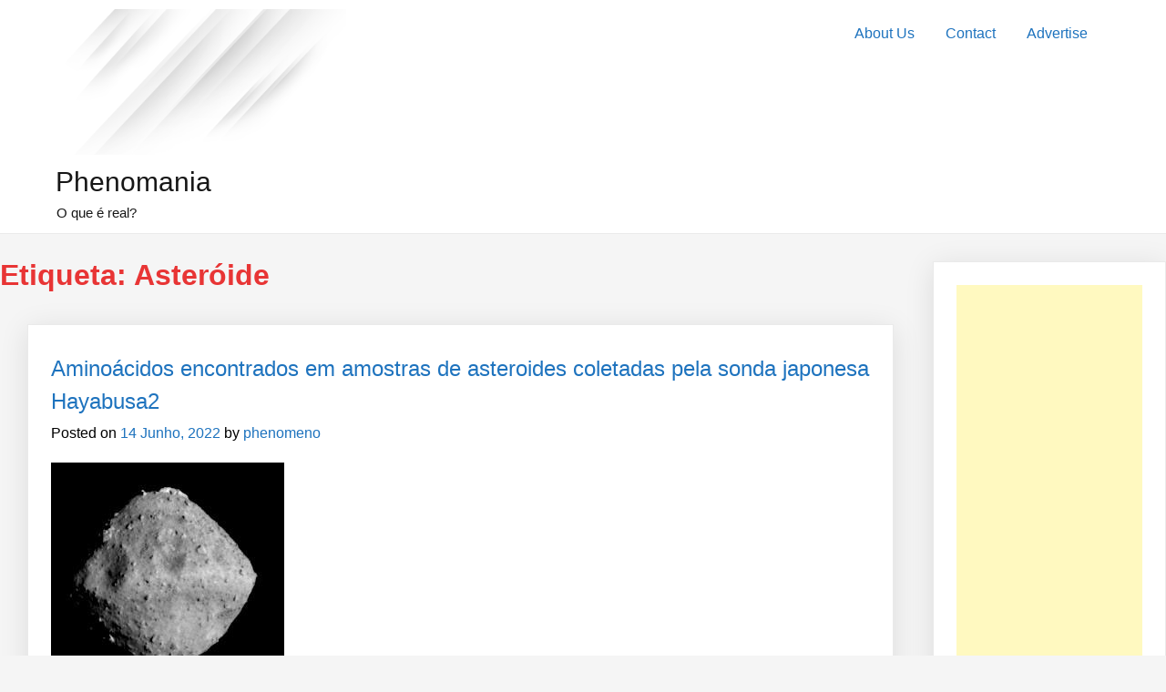

--- FILE ---
content_type: text/html; charset=UTF-8
request_url: http://www.phenomania.pt/tag/asteroide/
body_size: 10271
content:
<!doctype html>
<html lang="pt-PT">
<head>
	<meta charset="UTF-8">
	<meta name="viewport" content="width=device-width, initial-scale=1">
	<link rel="profile" href="https://gmpg.org/xfn/11">

	<meta name='robots' content='index, follow, max-image-preview:large, max-snippet:-1, max-video-preview:-1' />

	<!-- This site is optimized with the Yoast SEO plugin v26.8 - https://yoast.com/product/yoast-seo-wordpress/ -->
	<title>Asteróide Arquivos - Phenomania</title>
	<link rel="canonical" href="http://www.phenomania.pt/tag/asteroide/" />
	<meta property="og:locale" content="pt_PT" />
	<meta property="og:type" content="article" />
	<meta property="og:title" content="Asteróide Arquivos - Phenomania" />
	<meta property="og:url" content="http://www.phenomania.pt/tag/asteroide/" />
	<meta property="og:site_name" content="Phenomania" />
	<meta name="twitter:card" content="summary_large_image" />
	<script type="application/ld+json" class="yoast-schema-graph">{"@context":"https://schema.org","@graph":[{"@type":"CollectionPage","@id":"http://www.phenomania.pt/tag/asteroide/","url":"http://www.phenomania.pt/tag/asteroide/","name":"Asteróide Arquivos - Phenomania","isPartOf":{"@id":"http://www.phenomania.pt/#website"},"primaryImageOfPage":{"@id":"http://www.phenomania.pt/tag/asteroide/#primaryimage"},"image":{"@id":"http://www.phenomania.pt/tag/asteroide/#primaryimage"},"thumbnailUrl":"http://www.phenomania.pt/wp-content/uploads/2022/06/Asteroid_Ryugu.jpg","breadcrumb":{"@id":"http://www.phenomania.pt/tag/asteroide/#breadcrumb"},"inLanguage":"pt-PT"},{"@type":"ImageObject","inLanguage":"pt-PT","@id":"http://www.phenomania.pt/tag/asteroide/#primaryimage","url":"http://www.phenomania.pt/wp-content/uploads/2022/06/Asteroid_Ryugu.jpg","contentUrl":"http://www.phenomania.pt/wp-content/uploads/2022/06/Asteroid_Ryugu.jpg","width":256,"height":256,"caption":"Crédito: ESA/ JAXA"},{"@type":"BreadcrumbList","@id":"http://www.phenomania.pt/tag/asteroide/#breadcrumb","itemListElement":[{"@type":"ListItem","position":1,"name":"Início","item":"http://www.phenomania.pt/"},{"@type":"ListItem","position":2,"name":"Asteróide"}]},{"@type":"WebSite","@id":"http://www.phenomania.pt/#website","url":"http://www.phenomania.pt/","name":"Phenomania","description":"O que é real?","publisher":{"@id":"http://www.phenomania.pt/#organization"},"potentialAction":[{"@type":"SearchAction","target":{"@type":"EntryPoint","urlTemplate":"http://www.phenomania.pt/?s={search_term_string}"},"query-input":{"@type":"PropertyValueSpecification","valueRequired":true,"valueName":"search_term_string"}}],"inLanguage":"pt-PT"},{"@type":"Organization","@id":"http://www.phenomania.pt/#organization","name":"Phenomania","url":"http://www.phenomania.pt/","logo":{"@type":"ImageObject","inLanguage":"pt-PT","@id":"http://www.phenomania.pt/#/schema/logo/image/","url":"http://www.phenomania.pt/wp-content/uploads/2022/06/moz-texture.png","contentUrl":"http://www.phenomania.pt/wp-content/uploads/2022/06/moz-texture.png","width":1600,"height":800,"caption":"Phenomania"},"image":{"@id":"http://www.phenomania.pt/#/schema/logo/image/"}}]}</script>
	<!-- / Yoast SEO plugin. -->


<link rel="alternate" type="application/rss+xml" title="Phenomania &raquo; Feed" href="http://www.phenomania.pt/feed/" />
<link rel="alternate" type="application/rss+xml" title="Phenomania &raquo; Feed de comentários" href="http://www.phenomania.pt/comments/feed/" />
<link rel="alternate" type="application/rss+xml" title="Feed de etiquetas Phenomania &raquo; Asteróide" href="http://www.phenomania.pt/tag/asteroide/feed/" />
<style id="popularfx-global-styles" type="text/css">
.entry-content{ max-width: 1170px; margin-left: auto !important; margin-right: auto !important;}
body.popularfx-body {font-style:default;color:#000000}
body.popularfx-body h1{font-style:default}
body.popularfx-body h2{font-style:default}
body.popularfx-body a{color: #1e73be}
body.popularfx-body a:hover{color: #26e4f2}
body.popularfx-body h1,h2,h3,h4,h5,h6{color: #e83535}
.site-header {background-color:#ffffff!important;}
.site-title a {color:#171717!important;}
.site-title a { font-size: 30 px; }
.site-description {color:#171717 !important;}
.site-description {font-size: 15px;}
.site-footer {background-color:#171717! important;}
a#pfx-scroll-top.pfx-scroll-top { left: 95%;  padding: 10px; border: 2px solid; border-radius: 15px; background-color: #ffffff;  border-color: #000000 !important; }
a#pfx-scroll-top span.dashicons.dashicons-arrow-up-alt2 { width: 15px; height: 15px; font-size: 15px;  color: #000000; }
a#pfx-scroll-top:hover { background-color: #000000;  border-color: #000000 !important; } a#pfx-scroll-top:hover span.dashicons.dashicons-arrow-up-alt2 { color: #ffffff; }
a#pfx-scroll-top {position: fixed;	left: 95%;	bottom: 30px; z-index: 9999999;	line-height: 1;	cursor: pointer; display:none;}
</style><style id='wp-img-auto-sizes-contain-inline-css'>
img:is([sizes=auto i],[sizes^="auto," i]){contain-intrinsic-size:3000px 1500px}
/*# sourceURL=wp-img-auto-sizes-contain-inline-css */
</style>
<style id='wp-emoji-styles-inline-css'>

	img.wp-smiley, img.emoji {
		display: inline !important;
		border: none !important;
		box-shadow: none !important;
		height: 1em !important;
		width: 1em !important;
		margin: 0 0.07em !important;
		vertical-align: -0.1em !important;
		background: none !important;
		padding: 0 !important;
	}
/*# sourceURL=wp-emoji-styles-inline-css */
</style>
<style id='wp-block-library-inline-css'>
:root{--wp-block-synced-color:#7a00df;--wp-block-synced-color--rgb:122,0,223;--wp-bound-block-color:var(--wp-block-synced-color);--wp-editor-canvas-background:#ddd;--wp-admin-theme-color:#007cba;--wp-admin-theme-color--rgb:0,124,186;--wp-admin-theme-color-darker-10:#006ba1;--wp-admin-theme-color-darker-10--rgb:0,107,160.5;--wp-admin-theme-color-darker-20:#005a87;--wp-admin-theme-color-darker-20--rgb:0,90,135;--wp-admin-border-width-focus:2px}@media (min-resolution:192dpi){:root{--wp-admin-border-width-focus:1.5px}}.wp-element-button{cursor:pointer}:root .has-very-light-gray-background-color{background-color:#eee}:root .has-very-dark-gray-background-color{background-color:#313131}:root .has-very-light-gray-color{color:#eee}:root .has-very-dark-gray-color{color:#313131}:root .has-vivid-green-cyan-to-vivid-cyan-blue-gradient-background{background:linear-gradient(135deg,#00d084,#0693e3)}:root .has-purple-crush-gradient-background{background:linear-gradient(135deg,#34e2e4,#4721fb 50%,#ab1dfe)}:root .has-hazy-dawn-gradient-background{background:linear-gradient(135deg,#faaca8,#dad0ec)}:root .has-subdued-olive-gradient-background{background:linear-gradient(135deg,#fafae1,#67a671)}:root .has-atomic-cream-gradient-background{background:linear-gradient(135deg,#fdd79a,#004a59)}:root .has-nightshade-gradient-background{background:linear-gradient(135deg,#330968,#31cdcf)}:root .has-midnight-gradient-background{background:linear-gradient(135deg,#020381,#2874fc)}:root{--wp--preset--font-size--normal:16px;--wp--preset--font-size--huge:42px}.has-regular-font-size{font-size:1em}.has-larger-font-size{font-size:2.625em}.has-normal-font-size{font-size:var(--wp--preset--font-size--normal)}.has-huge-font-size{font-size:var(--wp--preset--font-size--huge)}.has-text-align-center{text-align:center}.has-text-align-left{text-align:left}.has-text-align-right{text-align:right}.has-fit-text{white-space:nowrap!important}#end-resizable-editor-section{display:none}.aligncenter{clear:both}.items-justified-left{justify-content:flex-start}.items-justified-center{justify-content:center}.items-justified-right{justify-content:flex-end}.items-justified-space-between{justify-content:space-between}.screen-reader-text{border:0;clip-path:inset(50%);height:1px;margin:-1px;overflow:hidden;padding:0;position:absolute;width:1px;word-wrap:normal!important}.screen-reader-text:focus{background-color:#ddd;clip-path:none;color:#444;display:block;font-size:1em;height:auto;left:5px;line-height:normal;padding:15px 23px 14px;text-decoration:none;top:5px;width:auto;z-index:100000}html :where(.has-border-color){border-style:solid}html :where([style*=border-top-color]){border-top-style:solid}html :where([style*=border-right-color]){border-right-style:solid}html :where([style*=border-bottom-color]){border-bottom-style:solid}html :where([style*=border-left-color]){border-left-style:solid}html :where([style*=border-width]){border-style:solid}html :where([style*=border-top-width]){border-top-style:solid}html :where([style*=border-right-width]){border-right-style:solid}html :where([style*=border-bottom-width]){border-bottom-style:solid}html :where([style*=border-left-width]){border-left-style:solid}html :where(img[class*=wp-image-]){height:auto;max-width:100%}:where(figure){margin:0 0 1em}html :where(.is-position-sticky){--wp-admin--admin-bar--position-offset:var(--wp-admin--admin-bar--height,0px)}@media screen and (max-width:600px){html :where(.is-position-sticky){--wp-admin--admin-bar--position-offset:0px}}

/*# sourceURL=wp-block-library-inline-css */
</style><style id='global-styles-inline-css'>
:root{--wp--preset--aspect-ratio--square: 1;--wp--preset--aspect-ratio--4-3: 4/3;--wp--preset--aspect-ratio--3-4: 3/4;--wp--preset--aspect-ratio--3-2: 3/2;--wp--preset--aspect-ratio--2-3: 2/3;--wp--preset--aspect-ratio--16-9: 16/9;--wp--preset--aspect-ratio--9-16: 9/16;--wp--preset--color--black: #000000;--wp--preset--color--cyan-bluish-gray: #abb8c3;--wp--preset--color--white: #ffffff;--wp--preset--color--pale-pink: #f78da7;--wp--preset--color--vivid-red: #cf2e2e;--wp--preset--color--luminous-vivid-orange: #ff6900;--wp--preset--color--luminous-vivid-amber: #fcb900;--wp--preset--color--light-green-cyan: #7bdcb5;--wp--preset--color--vivid-green-cyan: #00d084;--wp--preset--color--pale-cyan-blue: #8ed1fc;--wp--preset--color--vivid-cyan-blue: #0693e3;--wp--preset--color--vivid-purple: #9b51e0;--wp--preset--gradient--vivid-cyan-blue-to-vivid-purple: linear-gradient(135deg,rgb(6,147,227) 0%,rgb(155,81,224) 100%);--wp--preset--gradient--light-green-cyan-to-vivid-green-cyan: linear-gradient(135deg,rgb(122,220,180) 0%,rgb(0,208,130) 100%);--wp--preset--gradient--luminous-vivid-amber-to-luminous-vivid-orange: linear-gradient(135deg,rgb(252,185,0) 0%,rgb(255,105,0) 100%);--wp--preset--gradient--luminous-vivid-orange-to-vivid-red: linear-gradient(135deg,rgb(255,105,0) 0%,rgb(207,46,46) 100%);--wp--preset--gradient--very-light-gray-to-cyan-bluish-gray: linear-gradient(135deg,rgb(238,238,238) 0%,rgb(169,184,195) 100%);--wp--preset--gradient--cool-to-warm-spectrum: linear-gradient(135deg,rgb(74,234,220) 0%,rgb(151,120,209) 20%,rgb(207,42,186) 40%,rgb(238,44,130) 60%,rgb(251,105,98) 80%,rgb(254,248,76) 100%);--wp--preset--gradient--blush-light-purple: linear-gradient(135deg,rgb(255,206,236) 0%,rgb(152,150,240) 100%);--wp--preset--gradient--blush-bordeaux: linear-gradient(135deg,rgb(254,205,165) 0%,rgb(254,45,45) 50%,rgb(107,0,62) 100%);--wp--preset--gradient--luminous-dusk: linear-gradient(135deg,rgb(255,203,112) 0%,rgb(199,81,192) 50%,rgb(65,88,208) 100%);--wp--preset--gradient--pale-ocean: linear-gradient(135deg,rgb(255,245,203) 0%,rgb(182,227,212) 50%,rgb(51,167,181) 100%);--wp--preset--gradient--electric-grass: linear-gradient(135deg,rgb(202,248,128) 0%,rgb(113,206,126) 100%);--wp--preset--gradient--midnight: linear-gradient(135deg,rgb(2,3,129) 0%,rgb(40,116,252) 100%);--wp--preset--font-size--small: 13px;--wp--preset--font-size--medium: 20px;--wp--preset--font-size--large: 36px;--wp--preset--font-size--x-large: 42px;--wp--preset--spacing--20: 0.44rem;--wp--preset--spacing--30: 0.67rem;--wp--preset--spacing--40: 1rem;--wp--preset--spacing--50: 1.5rem;--wp--preset--spacing--60: 2.25rem;--wp--preset--spacing--70: 3.38rem;--wp--preset--spacing--80: 5.06rem;--wp--preset--shadow--natural: 6px 6px 9px rgba(0, 0, 0, 0.2);--wp--preset--shadow--deep: 12px 12px 50px rgba(0, 0, 0, 0.4);--wp--preset--shadow--sharp: 6px 6px 0px rgba(0, 0, 0, 0.2);--wp--preset--shadow--outlined: 6px 6px 0px -3px rgb(255, 255, 255), 6px 6px rgb(0, 0, 0);--wp--preset--shadow--crisp: 6px 6px 0px rgb(0, 0, 0);}:where(.is-layout-flex){gap: 0.5em;}:where(.is-layout-grid){gap: 0.5em;}body .is-layout-flex{display: flex;}.is-layout-flex{flex-wrap: wrap;align-items: center;}.is-layout-flex > :is(*, div){margin: 0;}body .is-layout-grid{display: grid;}.is-layout-grid > :is(*, div){margin: 0;}:where(.wp-block-columns.is-layout-flex){gap: 2em;}:where(.wp-block-columns.is-layout-grid){gap: 2em;}:where(.wp-block-post-template.is-layout-flex){gap: 1.25em;}:where(.wp-block-post-template.is-layout-grid){gap: 1.25em;}.has-black-color{color: var(--wp--preset--color--black) !important;}.has-cyan-bluish-gray-color{color: var(--wp--preset--color--cyan-bluish-gray) !important;}.has-white-color{color: var(--wp--preset--color--white) !important;}.has-pale-pink-color{color: var(--wp--preset--color--pale-pink) !important;}.has-vivid-red-color{color: var(--wp--preset--color--vivid-red) !important;}.has-luminous-vivid-orange-color{color: var(--wp--preset--color--luminous-vivid-orange) !important;}.has-luminous-vivid-amber-color{color: var(--wp--preset--color--luminous-vivid-amber) !important;}.has-light-green-cyan-color{color: var(--wp--preset--color--light-green-cyan) !important;}.has-vivid-green-cyan-color{color: var(--wp--preset--color--vivid-green-cyan) !important;}.has-pale-cyan-blue-color{color: var(--wp--preset--color--pale-cyan-blue) !important;}.has-vivid-cyan-blue-color{color: var(--wp--preset--color--vivid-cyan-blue) !important;}.has-vivid-purple-color{color: var(--wp--preset--color--vivid-purple) !important;}.has-black-background-color{background-color: var(--wp--preset--color--black) !important;}.has-cyan-bluish-gray-background-color{background-color: var(--wp--preset--color--cyan-bluish-gray) !important;}.has-white-background-color{background-color: var(--wp--preset--color--white) !important;}.has-pale-pink-background-color{background-color: var(--wp--preset--color--pale-pink) !important;}.has-vivid-red-background-color{background-color: var(--wp--preset--color--vivid-red) !important;}.has-luminous-vivid-orange-background-color{background-color: var(--wp--preset--color--luminous-vivid-orange) !important;}.has-luminous-vivid-amber-background-color{background-color: var(--wp--preset--color--luminous-vivid-amber) !important;}.has-light-green-cyan-background-color{background-color: var(--wp--preset--color--light-green-cyan) !important;}.has-vivid-green-cyan-background-color{background-color: var(--wp--preset--color--vivid-green-cyan) !important;}.has-pale-cyan-blue-background-color{background-color: var(--wp--preset--color--pale-cyan-blue) !important;}.has-vivid-cyan-blue-background-color{background-color: var(--wp--preset--color--vivid-cyan-blue) !important;}.has-vivid-purple-background-color{background-color: var(--wp--preset--color--vivid-purple) !important;}.has-black-border-color{border-color: var(--wp--preset--color--black) !important;}.has-cyan-bluish-gray-border-color{border-color: var(--wp--preset--color--cyan-bluish-gray) !important;}.has-white-border-color{border-color: var(--wp--preset--color--white) !important;}.has-pale-pink-border-color{border-color: var(--wp--preset--color--pale-pink) !important;}.has-vivid-red-border-color{border-color: var(--wp--preset--color--vivid-red) !important;}.has-luminous-vivid-orange-border-color{border-color: var(--wp--preset--color--luminous-vivid-orange) !important;}.has-luminous-vivid-amber-border-color{border-color: var(--wp--preset--color--luminous-vivid-amber) !important;}.has-light-green-cyan-border-color{border-color: var(--wp--preset--color--light-green-cyan) !important;}.has-vivid-green-cyan-border-color{border-color: var(--wp--preset--color--vivid-green-cyan) !important;}.has-pale-cyan-blue-border-color{border-color: var(--wp--preset--color--pale-cyan-blue) !important;}.has-vivid-cyan-blue-border-color{border-color: var(--wp--preset--color--vivid-cyan-blue) !important;}.has-vivid-purple-border-color{border-color: var(--wp--preset--color--vivid-purple) !important;}.has-vivid-cyan-blue-to-vivid-purple-gradient-background{background: var(--wp--preset--gradient--vivid-cyan-blue-to-vivid-purple) !important;}.has-light-green-cyan-to-vivid-green-cyan-gradient-background{background: var(--wp--preset--gradient--light-green-cyan-to-vivid-green-cyan) !important;}.has-luminous-vivid-amber-to-luminous-vivid-orange-gradient-background{background: var(--wp--preset--gradient--luminous-vivid-amber-to-luminous-vivid-orange) !important;}.has-luminous-vivid-orange-to-vivid-red-gradient-background{background: var(--wp--preset--gradient--luminous-vivid-orange-to-vivid-red) !important;}.has-very-light-gray-to-cyan-bluish-gray-gradient-background{background: var(--wp--preset--gradient--very-light-gray-to-cyan-bluish-gray) !important;}.has-cool-to-warm-spectrum-gradient-background{background: var(--wp--preset--gradient--cool-to-warm-spectrum) !important;}.has-blush-light-purple-gradient-background{background: var(--wp--preset--gradient--blush-light-purple) !important;}.has-blush-bordeaux-gradient-background{background: var(--wp--preset--gradient--blush-bordeaux) !important;}.has-luminous-dusk-gradient-background{background: var(--wp--preset--gradient--luminous-dusk) !important;}.has-pale-ocean-gradient-background{background: var(--wp--preset--gradient--pale-ocean) !important;}.has-electric-grass-gradient-background{background: var(--wp--preset--gradient--electric-grass) !important;}.has-midnight-gradient-background{background: var(--wp--preset--gradient--midnight) !important;}.has-small-font-size{font-size: var(--wp--preset--font-size--small) !important;}.has-medium-font-size{font-size: var(--wp--preset--font-size--medium) !important;}.has-large-font-size{font-size: var(--wp--preset--font-size--large) !important;}.has-x-large-font-size{font-size: var(--wp--preset--font-size--x-large) !important;}
/*# sourceURL=global-styles-inline-css */
</style>

<style id='classic-theme-styles-inline-css'>
/*! This file is auto-generated */
.wp-block-button__link{color:#fff;background-color:#32373c;border-radius:9999px;box-shadow:none;text-decoration:none;padding:calc(.667em + 2px) calc(1.333em + 2px);font-size:1.125em}.wp-block-file__button{background:#32373c;color:#fff;text-decoration:none}
/*# sourceURL=/wp-includes/css/classic-themes.min.css */
</style>
<link rel='stylesheet' id='popularfx-style-css' href='http://www.phenomania.pt/wp-content/themes/popularfx/style.css?ver=1.2.7' media='all' />
<style id='popularfx-style-inline-css'>

aside {
width: 20%;
float: right;
}

main, .pagelayer-content{
width: 79% !important;
display: inline-block;
float: left;
}

/*# sourceURL=popularfx-style-inline-css */
</style>
<link rel='stylesheet' id='popularfx-sidebar-css' href='http://www.phenomania.pt/wp-content/themes/popularfx/sidebar.css?ver=1.2.7' media='all' />
<link rel='stylesheet' id='dashicons-css' href='http://www.phenomania.pt/wp-includes/css/dashicons.min.css?ver=6.9' media='all' />
<script src="http://www.phenomania.pt/wp-includes/js/jquery/jquery.min.js?ver=3.7.1" id="jquery-core-js"></script>
<script src="http://www.phenomania.pt/wp-includes/js/jquery/jquery-migrate.min.js?ver=3.4.1" id="jquery-migrate-js"></script>
<link rel="https://api.w.org/" href="http://www.phenomania.pt/wp-json/" /><link rel="alternate" title="JSON" type="application/json" href="http://www.phenomania.pt/wp-json/wp/v2/tags/107" /><link rel="EditURI" type="application/rsd+xml" title="RSD" href="http://www.phenomania.pt/xmlrpc.php?rsd" />
<meta name="generator" content="WordPress 6.9" />
<link rel="icon" href="http://www.phenomania.pt/wp-content/uploads/2022/06/cropped-Phenomania-logo1-32x32.png" sizes="32x32" />
<link rel="icon" href="http://www.phenomania.pt/wp-content/uploads/2022/06/cropped-Phenomania-logo1-192x192.png" sizes="192x192" />
<link rel="apple-touch-icon" href="http://www.phenomania.pt/wp-content/uploads/2022/06/cropped-Phenomania-logo1-180x180.png" />
<meta name="msapplication-TileImage" content="http://www.phenomania.pt/wp-content/uploads/2022/06/cropped-Phenomania-logo1-270x270.png" />
</head>

<body class="archive tag tag-asteroide tag-107 wp-custom-logo wp-theme-popularfx hfeed popularfx-body">
<div id="page" class="site">
	<a class="skip-link screen-reader-text" href="#primary">Skip to content</a>

	<header id="masthead" class="site-header">
		<div class="site-branding">
			<a href="http://www.phenomania.pt/" class="custom-logo-link" rel="home"><img width="1600" height="800" src="http://www.phenomania.pt/wp-content/uploads/2022/06/moz-texture.png" class="custom-logo" alt="Phenomania" decoding="async" fetchpriority="high" srcset="http://www.phenomania.pt/wp-content/uploads/2022/06/moz-texture.png 1600w, http://www.phenomania.pt/wp-content/uploads/2022/06/moz-texture-500x250.png 500w, http://www.phenomania.pt/wp-content/uploads/2022/06/moz-texture-1024x512.png 1024w, http://www.phenomania.pt/wp-content/uploads/2022/06/moz-texture-768x384.png 768w, http://www.phenomania.pt/wp-content/uploads/2022/06/moz-texture-1536x768.png 1536w" sizes="(max-width: 1600px) 100vw, 1600px" /></a>				<p class="site-title"><a href="http://www.phenomania.pt/" rel="home">Phenomania</a></p>
								<p class="site-description">O que é real?</p>
					</div><!-- .site-branding -->
		<button class="menu-toggle" aria-controls="primary-menu" aria-expanded="false"><span class="dashicons dashicons-menu-alt2"></span></button>
		<nav id="site-navigation" class="main-navigation hidden-mobile">
			
			<div class="menu-top-menu-container"><ul id="primary-menu" class="menu"><li id="menu-item-271" class="menu-item menu-item-type-custom menu-item-object-custom menu-item-271"><a href="#">About Us</a></li>
<li id="menu-item-272" class="menu-item menu-item-type-custom menu-item-object-custom menu-item-272"><a href="#">Contact</a></li>
<li id="menu-item-273" class="menu-item menu-item-type-custom menu-item-object-custom menu-item-273"><a href="#">Advertise</a></li>
</ul></div>		</nav><!-- #site-navigation -->
	</header><!-- #masthead -->

	<main id="primary" class="site-main">

		
			<header class="page-header">
				<h1 class="page-title">Etiqueta: <span>Asteróide</span></h1>			</header><!-- .page-header -->

			
<article class="article" id="post-755" class="post-755 post type-post status-publish format-standard has-post-thumbnail hentry category-cienciadescobertas tag-aminoacido tag-asteroide tag-esa tag-jaxa tag-life tag-probe tag-ryugu tag-sonda tag-vida">	
	<header class="entry-header">
		<h2 class="entry-title"><a href="http://www.phenomania.pt/aminoacidos-encontrados-em-amostras-de-asteroides-coletadas-pela-sonda-japonesa-hayabusa2/" rel="bookmark">Aminoácidos encontrados em amostras de asteroides coletadas pela sonda japonesa Hayabusa2</a></h2>			<div class="entry-meta">
				<span class="posted-on">Posted on <a href="http://www.phenomania.pt/aminoacidos-encontrados-em-amostras-de-asteroides-coletadas-pela-sonda-japonesa-hayabusa2/" rel="bookmark"><time class="entry-date published updated" datetime="2022-06-14T10:04:54+01:00">14 Junho, 2022</time></a></span><span class="byline"> by <span class="author vcard"><a class="url fn n" href="http://www.phenomania.pt/author/phenomeno/">phenomeno</a></span></span>			</div><!-- .entry-meta -->
			</header><!-- .entry-header -->

	
			<a class="post-thumbnail" href="http://www.phenomania.pt/aminoacidos-encontrados-em-amostras-de-asteroides-coletadas-pela-sonda-japonesa-hayabusa2/" aria-hidden="true" tabindex="-1">
				<img width="256" height="256" src="http://www.phenomania.pt/wp-content/uploads/2022/06/Asteroid_Ryugu.jpg" class="attachment-post-thumbnail size-post-thumbnail wp-post-image" alt="Aminoácidos encontrados em amostras de asteroides coletadas pela sonda japonesa Hayabusa2" decoding="async" />			</a>

			
	<div class="entry-content">
		<p>Mais de 20 tipos de aminoácidos foram detectados em amostras que a sonda espacial japonesa Hayabusa2 trouxe para a Terra de um asteroide no final de 2020, disse um funcionário do governo na segunda-feira, mostrando pela primeira vez que os compostos orgânicos existem em asteroides no espaço.</p>
<p>Com aminoácidos essenciais para que todos os seres vivos produzam proteínas, a descoberta pode conter pistas para entender as origens da vida, disse o Ministério da Educação.</p>
<p>Em dezembro de 2020, uma cápsula que havia sido transportada em uma missão de seis anos pela Hayabusa2 entregou mais de 5,4 gramas de material de superfície à Terra a partir do asteroide Ryugu, localizado a mais de 300 milhões de quilômetros de distância.</p>
<p>A sonda de Ryugu visava desvendar os mistérios da origem do sistema solar e da vida. Análises prévias das amostras sugeriram a presença de água e matéria orgânica.</p>
<p>A investigação completa da amostra foi lançada em 2021 pela Agência de Exploração Aeroespacial do Japão e instituições de pesquisa em todo o país, incluindo a Universidade de Tóquio e a Universidade de Hiroshima.</p>
<p>Embora não se saiba como os aminoácidos chegaram à Terra antiga, uma teoria diz que eles foram trazidos por meteoritos, com aminoácidos sendo detectados em um meteorito encontrado na Terra. Mas também existe a possibilidade de que eles estivessem presos no chão.</p>
<p>Os meteoros que chegam à Terra queimam quando atingem a atmosfera e rapidamente se contaminam com microorganismos terrestres.</p>
<div class="caption">
<figure id="attachment_774" aria-describedby="caption-attachment-774" style="width: 713px" class="wp-caption aligncenter"><img decoding="async" class="size-full wp-image-774" src="http://www.phenomania.pt/wp-content/uploads/2022/06/NatAstron_21064398A_Yada_ExtFig1_A9001-3_C9001-3-713x600-1.jpg" alt="" width="713" height="600" srcset="http://www.phenomania.pt/wp-content/uploads/2022/06/NatAstron_21064398A_Yada_ExtFig1_A9001-3_C9001-3-713x600-1.jpg 713w, http://www.phenomania.pt/wp-content/uploads/2022/06/NatAstron_21064398A_Yada_ExtFig1_A9001-3_C9001-3-713x600-1-357x300.jpg 357w" sizes="(max-width: 713px) 100vw, 713px" /><figcaption id="caption-attachment-774" class="wp-caption-text">A foto de arquivo mostra amostras trazidas à Terra pela sonda espacial Hayabusa2 do asteroide Ryugu. (Imagem: JAXA)</figcaption></figure>
<p>A Hayabusa2 foi inovadora na medida em que coletou materiais de subsuperfície não intemperizados pela luz solar ou raios cósmicos e os entregou à Terra sem exposição ao ar externo.</p>
<p>Kensei Kobayashi, professor emérito de astrobiologia da Universidade Nacional de Yokohama, disse que a descoberta sem precedentes de vários tipos de aminoácidos em um corpo extraterrestre pode até sugerir a existência de vida fora da Terra.</p>
<figure style="width: 355px" class="wp-caption aligncenter"><img decoding="async" src="https://img.kyodonews.net/english/public/images/posts/03c2820d708f34013b44a33ec9fb3457/photo_l.jpg" alt="" width="355" height="259"><figcaption class="wp-caption-text">Uma cápsula usada para enviar amostras de asteroides para a Terra da sonda espacial Hayabusa2 da Agência de Exploração Aeroespacial do Japão é exibida ao público no Museu da Cidade de Sagamihara, na província de Kanagawa, em 12 de março de 2021. (Kyodo)</figcaption></figure>
<div class="caption">
<p>&#8220;Provar que os aminoácidos existem na subsuperfície dos asteróides aumenta a probabilidade de que os compostos tenham chegado à Terra a partir do espaço&#8221;, disse ele.</p>
<p>Isso também significa que os aminoácidos provavelmente podem ser encontrados em outros planetas e satélites naturais, sugerindo que “a vida poderia ter nascido em mais lugares do universo do que se pensava anteriormente”, acrescentou Kobayashi.</p>
<p>A Hayabusa2 deixou a Terra em 2014 e alcançou sua posição estacionária acima de Ryugu em junho de 2018, depois de viajar 3,2 bilhões de km em uma órbita elíptica ao redor do Sol por mais de três anos.</p>
<p>A sonda pousou no asteroide duas vezes no ano seguinte, coletando as primeiras amostras de subsuperfície de um asteroide.</p>
</div>
</div>
<p><a href="https://english.kyodonews.net/news/2022/06/9a7dbced6c3a-amino-acids-found-in-asteroid-samples-collected-by-hayabusa2-probe.html" target="_blank" rel="noopener">Fonte &#8211; 06/06/2022</a></p>
	</div><!-- .entry-content -->

	<footer class="entry-footer">
		<span class="cat-links">Posted in <a href="http://www.phenomania.pt/category/cienciadescobertas/" rel="category tag">Ciência e Descobertas</a></span><span class="tags-links">Tagged <a href="http://www.phenomania.pt/tag/aminoacido/" rel="tag">Aminoácido</a>, <a href="http://www.phenomania.pt/tag/asteroide/" rel="tag">Asteróide</a>, <a href="http://www.phenomania.pt/tag/esa/" rel="tag">ESA</a>, <a href="http://www.phenomania.pt/tag/jaxa/" rel="tag">JAXA</a>, <a href="http://www.phenomania.pt/tag/life/" rel="tag">Life</a>, <a href="http://www.phenomania.pt/tag/probe/" rel="tag">Probe</a>, <a href="http://www.phenomania.pt/tag/ryugu/" rel="tag">Ryugu</a>, <a href="http://www.phenomania.pt/tag/sonda/" rel="tag">Sonda</a>, <a href="http://www.phenomania.pt/tag/vida/" rel="tag">Vida</a></span><span class="comments-link"><a href="http://www.phenomania.pt/aminoacidos-encontrados-em-amostras-de-asteroides-coletadas-pela-sonda-japonesa-hayabusa2/#respond">Leave a Comment<span class="screen-reader-text"> on Aminoácidos encontrados em amostras de asteroides coletadas pela sonda japonesa Hayabusa2</span></a></span>	</footer><!-- .entry-footer -->
</article><!-- #post-755 -->

	</main><!-- #main -->

<aside id="secondary" class="widget-area">
	<section id="block-2" class="widget widget_block"><script async src="https://pagead2.googlesyndication.com/pagead/js/adsbygoogle.js?client=ca-pub-7467035867033220"
     crossorigin="anonymous"></script>
<!-- Anuncio Widget Phen 3 -->
<ins class="adsbygoogle"
     style="display:block"
     data-ad-client="ca-pub-7467035867033220"
     data-ad-slot="5387449749"
     data-ad-format="auto"
     data-full-width-responsive="true"></ins>
<script>
     (adsbygoogle = window.adsbygoogle || []).push({});
</script></section><section id="block-1" class="widget widget_block"><script async src="https://pagead2.googlesyndication.com/pagead/js/adsbygoogle.js?client=ca-pub-7467035867033220"
     crossorigin="anonymous"></script>
<!-- Anuncio Widget Phen 1 -->
<ins class="adsbygoogle"
     style="display:block"
     data-ad-client="ca-pub-7467035867033220"
     data-ad-slot="5506158801"
     data-ad-format="auto"
     data-full-width-responsive="true"></ins>
<script>
     (adsbygoogle = window.adsbygoogle || []).push({});
</script></section><section id="block-1" class="widget widget_block"><script async src="https://pagead2.googlesyndication.com/pagead/js/adsbygoogle.js?client=ca-pub-7467035867033220"
     crossorigin="anonymous"></script>
<!-- Anuncio Widget Phen 1 -->
<ins class="adsbygoogle"
     style="display:block"
     data-ad-client="ca-pub-7467035867033220"
     data-ad-slot="5506158801"
     data-ad-format="auto"
     data-full-width-responsive="true"></ins>
<script>
     (adsbygoogle = window.adsbygoogle || []).push({});
</script></section><section id="block-2" class="widget widget_block"><script async src="https://pagead2.googlesyndication.com/pagead/js/adsbygoogle.js?client=ca-pub-7467035867033220"
     crossorigin="anonymous"></script>
<!-- Anuncio Widget Phen 3 -->
<ins class="adsbygoogle"
     style="display:block"
     data-ad-client="ca-pub-7467035867033220"
     data-ad-slot="5387449749"
     data-ad-format="auto"
     data-full-width-responsive="true"></ins>
<script>
     (adsbygoogle = window.adsbygoogle || []).push({});
</script></section></aside><!-- #secondary -->
	<footer id="colophon" class="site-footer">
		<div class="site-info">
						<a href="https://wordpress.org/">
				Proudly powered by WordPress			</a>
			<span class="sep"> | </span>
			<a href="https://popularfx.com">PopularFX Theme</a>					</div><!-- .site-info -->
	</footer><!-- #colophon -->
</div><!-- #page -->

<script type="speculationrules">
{"prefetch":[{"source":"document","where":{"and":[{"href_matches":"/*"},{"not":{"href_matches":["/wp-*.php","/wp-admin/*","/wp-content/uploads/*","/wp-content/*","/wp-content/plugins/*","/wp-content/themes/popularfx/*","/*\\?(.+)"]}},{"not":{"selector_matches":"a[rel~=\"nofollow\"]"}},{"not":{"selector_matches":".no-prefetch, .no-prefetch a"}}]},"eagerness":"conservative"}]}
</script>
<a id="pfx-scroll-top" class="pfx-scroll-top"><span class="dashicons dashicons-arrow-up-alt2"></span><span class="screen-reader-text">Scroll to Top</span></a><script src="http://www.phenomania.pt/wp-content/themes/popularfx/js/navigation.js?ver=1.2.7" id="popularfx-navigation-js"></script>
<script id="wp-emoji-settings" type="application/json">
{"baseUrl":"https://s.w.org/images/core/emoji/17.0.2/72x72/","ext":".png","svgUrl":"https://s.w.org/images/core/emoji/17.0.2/svg/","svgExt":".svg","source":{"concatemoji":"http://www.phenomania.pt/wp-includes/js/wp-emoji-release.min.js?ver=6.9"}}
</script>
<script type="module">
/*! This file is auto-generated */
const a=JSON.parse(document.getElementById("wp-emoji-settings").textContent),o=(window._wpemojiSettings=a,"wpEmojiSettingsSupports"),s=["flag","emoji"];function i(e){try{var t={supportTests:e,timestamp:(new Date).valueOf()};sessionStorage.setItem(o,JSON.stringify(t))}catch(e){}}function c(e,t,n){e.clearRect(0,0,e.canvas.width,e.canvas.height),e.fillText(t,0,0);t=new Uint32Array(e.getImageData(0,0,e.canvas.width,e.canvas.height).data);e.clearRect(0,0,e.canvas.width,e.canvas.height),e.fillText(n,0,0);const a=new Uint32Array(e.getImageData(0,0,e.canvas.width,e.canvas.height).data);return t.every((e,t)=>e===a[t])}function p(e,t){e.clearRect(0,0,e.canvas.width,e.canvas.height),e.fillText(t,0,0);var n=e.getImageData(16,16,1,1);for(let e=0;e<n.data.length;e++)if(0!==n.data[e])return!1;return!0}function u(e,t,n,a){switch(t){case"flag":return n(e,"\ud83c\udff3\ufe0f\u200d\u26a7\ufe0f","\ud83c\udff3\ufe0f\u200b\u26a7\ufe0f")?!1:!n(e,"\ud83c\udde8\ud83c\uddf6","\ud83c\udde8\u200b\ud83c\uddf6")&&!n(e,"\ud83c\udff4\udb40\udc67\udb40\udc62\udb40\udc65\udb40\udc6e\udb40\udc67\udb40\udc7f","\ud83c\udff4\u200b\udb40\udc67\u200b\udb40\udc62\u200b\udb40\udc65\u200b\udb40\udc6e\u200b\udb40\udc67\u200b\udb40\udc7f");case"emoji":return!a(e,"\ud83e\u1fac8")}return!1}function f(e,t,n,a){let r;const o=(r="undefined"!=typeof WorkerGlobalScope&&self instanceof WorkerGlobalScope?new OffscreenCanvas(300,150):document.createElement("canvas")).getContext("2d",{willReadFrequently:!0}),s=(o.textBaseline="top",o.font="600 32px Arial",{});return e.forEach(e=>{s[e]=t(o,e,n,a)}),s}function r(e){var t=document.createElement("script");t.src=e,t.defer=!0,document.head.appendChild(t)}a.supports={everything:!0,everythingExceptFlag:!0},new Promise(t=>{let n=function(){try{var e=JSON.parse(sessionStorage.getItem(o));if("object"==typeof e&&"number"==typeof e.timestamp&&(new Date).valueOf()<e.timestamp+604800&&"object"==typeof e.supportTests)return e.supportTests}catch(e){}return null}();if(!n){if("undefined"!=typeof Worker&&"undefined"!=typeof OffscreenCanvas&&"undefined"!=typeof URL&&URL.createObjectURL&&"undefined"!=typeof Blob)try{var e="postMessage("+f.toString()+"("+[JSON.stringify(s),u.toString(),c.toString(),p.toString()].join(",")+"));",a=new Blob([e],{type:"text/javascript"});const r=new Worker(URL.createObjectURL(a),{name:"wpTestEmojiSupports"});return void(r.onmessage=e=>{i(n=e.data),r.terminate(),t(n)})}catch(e){}i(n=f(s,u,c,p))}t(n)}).then(e=>{for(const n in e)a.supports[n]=e[n],a.supports.everything=a.supports.everything&&a.supports[n],"flag"!==n&&(a.supports.everythingExceptFlag=a.supports.everythingExceptFlag&&a.supports[n]);var t;a.supports.everythingExceptFlag=a.supports.everythingExceptFlag&&!a.supports.flag,a.supports.everything||((t=a.source||{}).concatemoji?r(t.concatemoji):t.wpemoji&&t.twemoji&&(r(t.twemoji),r(t.wpemoji)))});
//# sourceURL=http://www.phenomania.pt/wp-includes/js/wp-emoji-loader.min.js
</script>

</body>
</html>

<!--
Performance optimized by W3 Total Cache. Learn more: https://www.boldgrid.com/w3-total-cache/?utm_source=w3tc&utm_medium=footer_comment&utm_campaign=free_plugin

Page Caching using Disk: Enhanced 
Database Caching 11/78 queries in 0.755 seconds using Disk (Request-wide modification query)

Served from: www.phenomania.pt @ 2026-01-22 16:47:44 by W3 Total Cache
--><br />
<b>Notice</b>:  ob_end_flush(): Failed to send buffer of zlib output compression (0) in <b>/home/phenoma/public_html/wp-includes/functions.php</b> on line <b>5481</b><br />


--- FILE ---
content_type: text/html; charset=utf-8
request_url: https://www.google.com/recaptcha/api2/aframe
body_size: 265
content:
<!DOCTYPE HTML><html><head><meta http-equiv="content-type" content="text/html; charset=UTF-8"></head><body><script nonce="_QeOJ7aRgoAs-Ruyz8yb0Q">/** Anti-fraud and anti-abuse applications only. See google.com/recaptcha */ try{var clients={'sodar':'https://pagead2.googlesyndication.com/pagead/sodar?'};window.addEventListener("message",function(a){try{if(a.source===window.parent){var b=JSON.parse(a.data);var c=clients[b['id']];if(c){var d=document.createElement('img');d.src=c+b['params']+'&rc='+(localStorage.getItem("rc::a")?sessionStorage.getItem("rc::b"):"");window.document.body.appendChild(d);sessionStorage.setItem("rc::e",parseInt(sessionStorage.getItem("rc::e")||0)+1);localStorage.setItem("rc::h",'1769096866307');}}}catch(b){}});window.parent.postMessage("_grecaptcha_ready", "*");}catch(b){}</script></body></html>